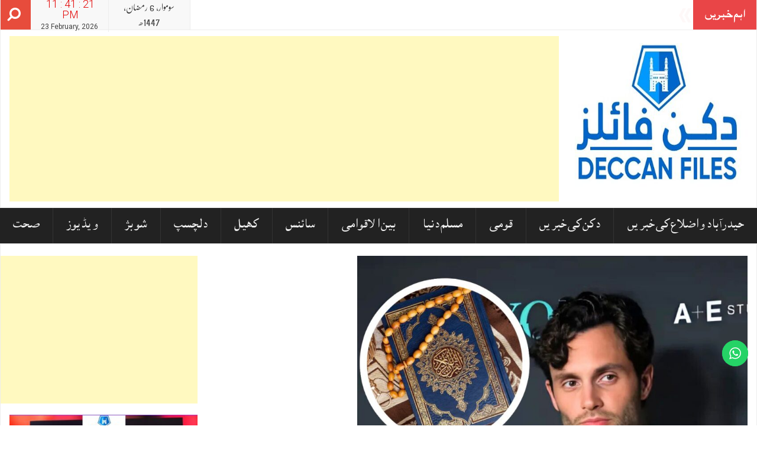

--- FILE ---
content_type: text/html; charset=UTF-8
request_url: https://deccanfiles.com/archives/25600
body_size: 26094
content:
<!DOCTYPE html>
<html lang="en-US" prefix="og: https://ogp.me/ns#">
<head>
	<script async src="https://pagead2.googlesyndication.com/pagead/js/adsbygoogle.js?client=ca-pub-1469965744439616"
     crossorigin="anonymous"></script>
		<script async custom-element="amp-auto-ads"
        src="https://cdn.ampproject.org/v0/amp-auto-ads-0.1.js">
</script>
		<script async src="https://pagead2.googlesyndication.com/pagead/js/adsbygoogle.js?client=ca-pub-1469965744439616"
     crossorigin="anonymous"></script>
<meta charset="UTF-8">
<meta name="viewport" content="width=device-width, initial-scale=1">
<meta property="og:title" content="قرآن کریم سے روحانی سکون حاصل کرنے والا معروف ہالی ووڈ اداکار ’پین بیجلی‘"/>
<meta property="og:url" content="https://deccanfiles.com/archives/25600"/>
<meta property="og:site_name" content="Deccan Files"/>
<meta property="og:image" content="https://deccanfiles.com/wp-content/uploads/2025/05/IMG-20250506-WA0020.jpg"/>
<link rel="profile" href="http://gmpg.org/xfn/11">
<link rel="pingback" href="https://deccanfiles.com/xmlrpc.php">

<link rel="manifest" href="https://deccanfiles.com/pwa-manifest.json">
<link rel="apple-touch-screenshots-precomposed" sizes="512x512" href="https://deccanfiles.com/wp-content/plugins/pwa-for-wp/images/logo-512x512.png">
<link rel="apple-touch-icon-precomposed" sizes="192x192" href="https://deccanfiles.com/wp-content/plugins/pwa-for-wp/images/logo.png">

<!-- Search Engine Optimization by Rank Math - https://rankmath.com/ -->
<title>قرآن کریم سے روحانی سکون حاصل کرنے والا معروف ہالی ووڈ اداکار ’پین بیجلی‘ - Deccan Files</title>
<meta name="description" content="حیدرآباد (دکن فائلز) نیٹ فلکس کی مشہور سیریز ’یو‘ میں جو گولڈبرگ کا کردار ادا کرنے والے امریکی اداکار پین بیجلی نے اپنے ایک تازہ انٹرویو میں انکشاف کیا کہ"/>
<meta name="robots" content="index, follow, max-snippet:-1, max-video-preview:-1, max-image-preview:large"/>
<link rel="canonical" href="https://deccanfiles.com/archives/25600" />
<meta property="og:locale" content="en_US" />
<meta property="og:type" content="article" />
<meta property="og:title" content="قرآن کریم سے روحانی سکون حاصل کرنے والا معروف ہالی ووڈ اداکار ’پین بیجلی‘ - Deccan Files" />
<meta property="og:description" content="حیدرآباد (دکن فائلز) نیٹ فلکس کی مشہور سیریز ’یو‘ میں جو گولڈبرگ کا کردار ادا کرنے والے امریکی اداکار پین بیجلی نے اپنے ایک تازہ انٹرویو میں انکشاف کیا کہ" />
<meta property="og:url" content="https://deccanfiles.com/archives/25600" />
<meta property="og:site_name" content="Deccan Files" />
<meta property="article:section" content="اہم" />
<meta property="og:image" content="https://deccanfiles.com/wp-content/uploads/2025/05/IMG-20250506-WA0020.jpg" />
<meta property="og:image:secure_url" content="https://deccanfiles.com/wp-content/uploads/2025/05/IMG-20250506-WA0020.jpg" />
<meta property="og:image:width" content="1080" />
<meta property="og:image:height" content="776" />
<meta property="og:image:alt" content="قرآن کریم سے روحانی سکون حاصل کرنے والا معروف ہالی ووڈ اداکار ’پین بیجلی‘" />
<meta property="og:image:type" content="image/jpeg" />
<meta property="article:published_time" content="2025-05-06T06:35:09+00:00" />
<meta name="twitter:card" content="summary_large_image" />
<meta name="twitter:title" content="قرآن کریم سے روحانی سکون حاصل کرنے والا معروف ہالی ووڈ اداکار ’پین بیجلی‘ - Deccan Files" />
<meta name="twitter:description" content="حیدرآباد (دکن فائلز) نیٹ فلکس کی مشہور سیریز ’یو‘ میں جو گولڈبرگ کا کردار ادا کرنے والے امریکی اداکار پین بیجلی نے اپنے ایک تازہ انٹرویو میں انکشاف کیا کہ" />
<meta name="twitter:image" content="https://deccanfiles.com/wp-content/uploads/2025/05/IMG-20250506-WA0020.jpg" />
<meta name="twitter:label1" content="Written by" />
<meta name="twitter:data1" content="News Editor" />
<meta name="twitter:label2" content="Time to read" />
<meta name="twitter:data2" content="Less than a minute" />
<script type="application/ld+json" class="rank-math-schema">{"@context":"https://schema.org","@graph":[{"@type":["NewsMediaOrganization","Organization"],"@id":"https://deccanfiles.com/#organization","name":"Deccan Files","url":"https://deccanfiles.com","logo":{"@type":"ImageObject","@id":"https://deccanfiles.com/#logo","url":"https://deccanfiles.com/wp-content/uploads/2022/11/a-1.jpg","contentUrl":"https://deccanfiles.com/wp-content/uploads/2022/11/a-1.jpg","caption":"Deccan Files","inLanguage":"en-US","width":"400","height":"350"}},{"@type":"WebSite","@id":"https://deccanfiles.com/#website","url":"https://deccanfiles.com","name":"Deccan Files","alternateName":"deccanfiles","publisher":{"@id":"https://deccanfiles.com/#organization"},"inLanguage":"en-US"},{"@type":"ImageObject","@id":"https://deccanfiles.com/wp-content/uploads/2025/05/IMG-20250506-WA0020.jpg","url":"https://deccanfiles.com/wp-content/uploads/2025/05/IMG-20250506-WA0020.jpg","width":"1080","height":"776","inLanguage":"en-US"},{"@type":"WebPage","@id":"https://deccanfiles.com/archives/25600#webpage","url":"https://deccanfiles.com/archives/25600","name":"\u0642\u0631\u0627\u0653\u0646 \u06a9\u0631\u06cc\u0645 \u0633\u06d2 \u0631\u0648\u062d\u0627\u0646\u06cc \u0633\u06a9\u0648\u0646 \u062d\u0627\u0635\u0644 \u06a9\u0631\u0646\u06d2 \u0648\u0627\u0644\u0627 \u0645\u0639\u0631\u0648\u0641 \u06c1\u0627\u0644\u06cc \u0648\u0648\u0688 \u0627\u062f\u0627\u06a9\u0627\u0631 \u2019\u067e\u06cc\u0646 \u0628\u06cc\u062c\u0644\u06cc\u2018 - Deccan Files","datePublished":"2025-05-06T06:35:09+00:00","dateModified":"2025-05-06T06:35:09+00:00","isPartOf":{"@id":"https://deccanfiles.com/#website"},"primaryImageOfPage":{"@id":"https://deccanfiles.com/wp-content/uploads/2025/05/IMG-20250506-WA0020.jpg"},"inLanguage":"en-US"},{"@type":"Person","@id":"https://deccanfiles.com/author/abdulraheemdeccan","name":"News Editor","url":"https://deccanfiles.com/author/abdulraheemdeccan","image":{"@type":"ImageObject","@id":"https://secure.gravatar.com/avatar/aebf7ab536f6b74cdd86bc76807e9f4d?s=96&amp;d=mm&amp;r=g","url":"https://secure.gravatar.com/avatar/aebf7ab536f6b74cdd86bc76807e9f4d?s=96&amp;d=mm&amp;r=g","caption":"News Editor","inLanguage":"en-US"},"sameAs":["https://deccanfiles.com"],"worksFor":{"@id":"https://deccanfiles.com/#organization"}},{"@type":"NewsArticle","headline":"\u0642\u0631\u0627\u0653\u0646 \u06a9\u0631\u06cc\u0645 \u0633\u06d2 \u0631\u0648\u062d\u0627\u0646\u06cc \u0633\u06a9\u0648\u0646 \u062d\u0627\u0635\u0644 \u06a9\u0631\u0646\u06d2 \u0648\u0627\u0644\u0627 \u0645\u0639\u0631\u0648\u0641 \u06c1\u0627\u0644\u06cc \u0648\u0648\u0688 \u0627\u062f\u0627\u06a9\u0627\u0631 \u2019\u067e\u06cc\u0646 \u0628\u06cc\u062c\u0644\u06cc\u2018 - Deccan Files","datePublished":"2025-05-06T06:35:09+00:00","dateModified":"2025-05-06T06:35:09+00:00","articleSection":"\u0627\u06c1\u0645, \u0627\u06c1\u0645 \u062e\u0628\u0631\u06cc\u06ba, \u0634\u0648\u0628\u0632","author":{"@id":"https://deccanfiles.com/author/abdulraheemdeccan","name":"News Editor"},"publisher":{"@id":"https://deccanfiles.com/#organization"},"description":"\u062d\u06cc\u062f\u0631\u0627\u0653\u0628\u0627\u062f (\u062f\u06a9\u0646 \u0641\u0627\u0626\u0644\u0632) \u0646\u06cc\u0679 \u0641\u0644\u06a9\u0633 \u06a9\u06cc \u0645\u0634\u06c1\u0648\u0631 \u0633\u06cc\u0631\u06cc\u0632 \u2019\u06cc\u0648\u2018 \u0645\u06cc\u06ba \u062c\u0648 \u06af\u0648\u0644\u0688\u0628\u0631\u06af \u06a9\u0627 \u06a9\u0631\u062f\u0627\u0631 \u0627\u062f\u0627 \u06a9\u0631\u0646\u06d2 \u0648\u0627\u0644\u06d2 \u0627\u0645\u0631\u06cc\u06a9\u06cc \u0627\u062f\u0627\u06a9\u0627\u0631 \u067e\u06cc\u0646 \u0628\u06cc\u062c\u0644\u06cc \u0646\u06d2 \u0627\u067e\u0646\u06d2 \u0627\u06cc\u06a9 \u062a\u0627\u0632\u06c1 \u0627\u0646\u0679\u0631\u0648\u06cc\u0648 \u0645\u06cc\u06ba \u0627\u0646\u06a9\u0634\u0627\u0641 \u06a9\u06cc\u0627 \u06a9\u06c1","name":"\u0642\u0631\u0627\u0653\u0646 \u06a9\u0631\u06cc\u0645 \u0633\u06d2 \u0631\u0648\u062d\u0627\u0646\u06cc \u0633\u06a9\u0648\u0646 \u062d\u0627\u0635\u0644 \u06a9\u0631\u0646\u06d2 \u0648\u0627\u0644\u0627 \u0645\u0639\u0631\u0648\u0641 \u06c1\u0627\u0644\u06cc \u0648\u0648\u0688 \u0627\u062f\u0627\u06a9\u0627\u0631 \u2019\u067e\u06cc\u0646 \u0628\u06cc\u062c\u0644\u06cc\u2018 - Deccan Files","@id":"https://deccanfiles.com/archives/25600#richSnippet","isPartOf":{"@id":"https://deccanfiles.com/archives/25600#webpage"},"image":{"@id":"https://deccanfiles.com/wp-content/uploads/2025/05/IMG-20250506-WA0020.jpg"},"inLanguage":"en-US","mainEntityOfPage":{"@id":"https://deccanfiles.com/archives/25600#webpage"}}]}</script>
<!-- /Rank Math WordPress SEO plugin -->

<link rel='dns-prefetch' href='//www.googletagmanager.com' />
<link rel='dns-prefetch' href='//pagead2.googlesyndication.com' />
<link rel="alternate" type="application/rss+xml" title="Deccan Files &raquo; Feed" href="https://deccanfiles.com/feed" />
<link rel="alternate" type="application/rss+xml" title="Deccan Files &raquo; Comments Feed" href="https://deccanfiles.com/comments/feed" />
<link rel="alternate" type="application/rss+xml" title="Deccan Files &raquo; قرآن کریم سے روحانی سکون حاصل کرنے والا معروف ہالی ووڈ اداکار ’پین بیجلی‘ Comments Feed" href="https://deccanfiles.com/archives/25600/feed" />
		<!-- This site uses the Google Analytics by MonsterInsights plugin v8.10.1 - Using Analytics tracking - https://www.monsterinsights.com/ -->
		<!-- Note: MonsterInsights is not currently configured on this site. The site owner needs to authenticate with Google Analytics in the MonsterInsights settings panel. -->
					<!-- No UA code set -->
				<!-- / Google Analytics by MonsterInsights -->
		<script type="text/javascript">
/* <![CDATA[ */
window._wpemojiSettings = {"baseUrl":"https:\/\/s.w.org\/images\/core\/emoji\/15.0.3\/72x72\/","ext":".png","svgUrl":"https:\/\/s.w.org\/images\/core\/emoji\/15.0.3\/svg\/","svgExt":".svg","source":{"concatemoji":"https:\/\/deccanfiles.com\/wp-includes\/js\/wp-emoji-release.min.js?ver=6.5.7"}};
/*! This file is auto-generated */
!function(i,n){var o,s,e;function c(e){try{var t={supportTests:e,timestamp:(new Date).valueOf()};sessionStorage.setItem(o,JSON.stringify(t))}catch(e){}}function p(e,t,n){e.clearRect(0,0,e.canvas.width,e.canvas.height),e.fillText(t,0,0);var t=new Uint32Array(e.getImageData(0,0,e.canvas.width,e.canvas.height).data),r=(e.clearRect(0,0,e.canvas.width,e.canvas.height),e.fillText(n,0,0),new Uint32Array(e.getImageData(0,0,e.canvas.width,e.canvas.height).data));return t.every(function(e,t){return e===r[t]})}function u(e,t,n){switch(t){case"flag":return n(e,"\ud83c\udff3\ufe0f\u200d\u26a7\ufe0f","\ud83c\udff3\ufe0f\u200b\u26a7\ufe0f")?!1:!n(e,"\ud83c\uddfa\ud83c\uddf3","\ud83c\uddfa\u200b\ud83c\uddf3")&&!n(e,"\ud83c\udff4\udb40\udc67\udb40\udc62\udb40\udc65\udb40\udc6e\udb40\udc67\udb40\udc7f","\ud83c\udff4\u200b\udb40\udc67\u200b\udb40\udc62\u200b\udb40\udc65\u200b\udb40\udc6e\u200b\udb40\udc67\u200b\udb40\udc7f");case"emoji":return!n(e,"\ud83d\udc26\u200d\u2b1b","\ud83d\udc26\u200b\u2b1b")}return!1}function f(e,t,n){var r="undefined"!=typeof WorkerGlobalScope&&self instanceof WorkerGlobalScope?new OffscreenCanvas(300,150):i.createElement("canvas"),a=r.getContext("2d",{willReadFrequently:!0}),o=(a.textBaseline="top",a.font="600 32px Arial",{});return e.forEach(function(e){o[e]=t(a,e,n)}),o}function t(e){var t=i.createElement("script");t.src=e,t.defer=!0,i.head.appendChild(t)}"undefined"!=typeof Promise&&(o="wpEmojiSettingsSupports",s=["flag","emoji"],n.supports={everything:!0,everythingExceptFlag:!0},e=new Promise(function(e){i.addEventListener("DOMContentLoaded",e,{once:!0})}),new Promise(function(t){var n=function(){try{var e=JSON.parse(sessionStorage.getItem(o));if("object"==typeof e&&"number"==typeof e.timestamp&&(new Date).valueOf()<e.timestamp+604800&&"object"==typeof e.supportTests)return e.supportTests}catch(e){}return null}();if(!n){if("undefined"!=typeof Worker&&"undefined"!=typeof OffscreenCanvas&&"undefined"!=typeof URL&&URL.createObjectURL&&"undefined"!=typeof Blob)try{var e="postMessage("+f.toString()+"("+[JSON.stringify(s),u.toString(),p.toString()].join(",")+"));",r=new Blob([e],{type:"text/javascript"}),a=new Worker(URL.createObjectURL(r),{name:"wpTestEmojiSupports"});return void(a.onmessage=function(e){c(n=e.data),a.terminate(),t(n)})}catch(e){}c(n=f(s,u,p))}t(n)}).then(function(e){for(var t in e)n.supports[t]=e[t],n.supports.everything=n.supports.everything&&n.supports[t],"flag"!==t&&(n.supports.everythingExceptFlag=n.supports.everythingExceptFlag&&n.supports[t]);n.supports.everythingExceptFlag=n.supports.everythingExceptFlag&&!n.supports.flag,n.DOMReady=!1,n.readyCallback=function(){n.DOMReady=!0}}).then(function(){return e}).then(function(){var e;n.supports.everything||(n.readyCallback(),(e=n.source||{}).concatemoji?t(e.concatemoji):e.wpemoji&&e.twemoji&&(t(e.twemoji),t(e.wpemoji)))}))}((window,document),window._wpemojiSettings);
/* ]]> */
</script>

<link rel='stylesheet' id='dashicons-css' href='https://deccanfiles.com/wp-includes/css/dashicons.min.css?ver=6.5.7' type='text/css' media='all' />
<link rel='stylesheet' id='menu-icons-extra-css' href='https://deccanfiles.com/wp-content/plugins/menu-icons/css/extra.min.css?ver=0.13.2' type='text/css' media='all' />
<style id='wp-emoji-styles-inline-css' type='text/css'>

	img.wp-smiley, img.emoji {
		display: inline !important;
		border: none !important;
		box-shadow: none !important;
		height: 1em !important;
		width: 1em !important;
		margin: 0 0.07em !important;
		vertical-align: -0.1em !important;
		background: none !important;
		padding: 0 !important;
	}
</style>
<link rel='stylesheet' id='wp-block-library-css' href='https://deccanfiles.com/wp-includes/css/dist/block-library/style.min.css?ver=6.5.7' type='text/css' media='all' />
<style id='classic-theme-styles-inline-css' type='text/css'>
/*! This file is auto-generated */
.wp-block-button__link{color:#fff;background-color:#32373c;border-radius:9999px;box-shadow:none;text-decoration:none;padding:calc(.667em + 2px) calc(1.333em + 2px);font-size:1.125em}.wp-block-file__button{background:#32373c;color:#fff;text-decoration:none}
</style>
<style id='global-styles-inline-css' type='text/css'>
body{--wp--preset--color--black: #000000;--wp--preset--color--cyan-bluish-gray: #abb8c3;--wp--preset--color--white: #ffffff;--wp--preset--color--pale-pink: #f78da7;--wp--preset--color--vivid-red: #cf2e2e;--wp--preset--color--luminous-vivid-orange: #ff6900;--wp--preset--color--luminous-vivid-amber: #fcb900;--wp--preset--color--light-green-cyan: #7bdcb5;--wp--preset--color--vivid-green-cyan: #00d084;--wp--preset--color--pale-cyan-blue: #8ed1fc;--wp--preset--color--vivid-cyan-blue: #0693e3;--wp--preset--color--vivid-purple: #9b51e0;--wp--preset--gradient--vivid-cyan-blue-to-vivid-purple: linear-gradient(135deg,rgba(6,147,227,1) 0%,rgb(155,81,224) 100%);--wp--preset--gradient--light-green-cyan-to-vivid-green-cyan: linear-gradient(135deg,rgb(122,220,180) 0%,rgb(0,208,130) 100%);--wp--preset--gradient--luminous-vivid-amber-to-luminous-vivid-orange: linear-gradient(135deg,rgba(252,185,0,1) 0%,rgba(255,105,0,1) 100%);--wp--preset--gradient--luminous-vivid-orange-to-vivid-red: linear-gradient(135deg,rgba(255,105,0,1) 0%,rgb(207,46,46) 100%);--wp--preset--gradient--very-light-gray-to-cyan-bluish-gray: linear-gradient(135deg,rgb(238,238,238) 0%,rgb(169,184,195) 100%);--wp--preset--gradient--cool-to-warm-spectrum: linear-gradient(135deg,rgb(74,234,220) 0%,rgb(151,120,209) 20%,rgb(207,42,186) 40%,rgb(238,44,130) 60%,rgb(251,105,98) 80%,rgb(254,248,76) 100%);--wp--preset--gradient--blush-light-purple: linear-gradient(135deg,rgb(255,206,236) 0%,rgb(152,150,240) 100%);--wp--preset--gradient--blush-bordeaux: linear-gradient(135deg,rgb(254,205,165) 0%,rgb(254,45,45) 50%,rgb(107,0,62) 100%);--wp--preset--gradient--luminous-dusk: linear-gradient(135deg,rgb(255,203,112) 0%,rgb(199,81,192) 50%,rgb(65,88,208) 100%);--wp--preset--gradient--pale-ocean: linear-gradient(135deg,rgb(255,245,203) 0%,rgb(182,227,212) 50%,rgb(51,167,181) 100%);--wp--preset--gradient--electric-grass: linear-gradient(135deg,rgb(202,248,128) 0%,rgb(113,206,126) 100%);--wp--preset--gradient--midnight: linear-gradient(135deg,rgb(2,3,129) 0%,rgb(40,116,252) 100%);--wp--preset--font-size--small: 13px;--wp--preset--font-size--medium: 20px;--wp--preset--font-size--large: 36px;--wp--preset--font-size--x-large: 42px;--wp--preset--spacing--20: 0.44rem;--wp--preset--spacing--30: 0.67rem;--wp--preset--spacing--40: 1rem;--wp--preset--spacing--50: 1.5rem;--wp--preset--spacing--60: 2.25rem;--wp--preset--spacing--70: 3.38rem;--wp--preset--spacing--80: 5.06rem;--wp--preset--shadow--natural: 6px 6px 9px rgba(0, 0, 0, 0.2);--wp--preset--shadow--deep: 12px 12px 50px rgba(0, 0, 0, 0.4);--wp--preset--shadow--sharp: 6px 6px 0px rgba(0, 0, 0, 0.2);--wp--preset--shadow--outlined: 6px 6px 0px -3px rgba(255, 255, 255, 1), 6px 6px rgba(0, 0, 0, 1);--wp--preset--shadow--crisp: 6px 6px 0px rgba(0, 0, 0, 1);}:where(.is-layout-flex){gap: 0.5em;}:where(.is-layout-grid){gap: 0.5em;}body .is-layout-flex{display: flex;}body .is-layout-flex{flex-wrap: wrap;align-items: center;}body .is-layout-flex > *{margin: 0;}body .is-layout-grid{display: grid;}body .is-layout-grid > *{margin: 0;}:where(.wp-block-columns.is-layout-flex){gap: 2em;}:where(.wp-block-columns.is-layout-grid){gap: 2em;}:where(.wp-block-post-template.is-layout-flex){gap: 1.25em;}:where(.wp-block-post-template.is-layout-grid){gap: 1.25em;}.has-black-color{color: var(--wp--preset--color--black) !important;}.has-cyan-bluish-gray-color{color: var(--wp--preset--color--cyan-bluish-gray) !important;}.has-white-color{color: var(--wp--preset--color--white) !important;}.has-pale-pink-color{color: var(--wp--preset--color--pale-pink) !important;}.has-vivid-red-color{color: var(--wp--preset--color--vivid-red) !important;}.has-luminous-vivid-orange-color{color: var(--wp--preset--color--luminous-vivid-orange) !important;}.has-luminous-vivid-amber-color{color: var(--wp--preset--color--luminous-vivid-amber) !important;}.has-light-green-cyan-color{color: var(--wp--preset--color--light-green-cyan) !important;}.has-vivid-green-cyan-color{color: var(--wp--preset--color--vivid-green-cyan) !important;}.has-pale-cyan-blue-color{color: var(--wp--preset--color--pale-cyan-blue) !important;}.has-vivid-cyan-blue-color{color: var(--wp--preset--color--vivid-cyan-blue) !important;}.has-vivid-purple-color{color: var(--wp--preset--color--vivid-purple) !important;}.has-black-background-color{background-color: var(--wp--preset--color--black) !important;}.has-cyan-bluish-gray-background-color{background-color: var(--wp--preset--color--cyan-bluish-gray) !important;}.has-white-background-color{background-color: var(--wp--preset--color--white) !important;}.has-pale-pink-background-color{background-color: var(--wp--preset--color--pale-pink) !important;}.has-vivid-red-background-color{background-color: var(--wp--preset--color--vivid-red) !important;}.has-luminous-vivid-orange-background-color{background-color: var(--wp--preset--color--luminous-vivid-orange) !important;}.has-luminous-vivid-amber-background-color{background-color: var(--wp--preset--color--luminous-vivid-amber) !important;}.has-light-green-cyan-background-color{background-color: var(--wp--preset--color--light-green-cyan) !important;}.has-vivid-green-cyan-background-color{background-color: var(--wp--preset--color--vivid-green-cyan) !important;}.has-pale-cyan-blue-background-color{background-color: var(--wp--preset--color--pale-cyan-blue) !important;}.has-vivid-cyan-blue-background-color{background-color: var(--wp--preset--color--vivid-cyan-blue) !important;}.has-vivid-purple-background-color{background-color: var(--wp--preset--color--vivid-purple) !important;}.has-black-border-color{border-color: var(--wp--preset--color--black) !important;}.has-cyan-bluish-gray-border-color{border-color: var(--wp--preset--color--cyan-bluish-gray) !important;}.has-white-border-color{border-color: var(--wp--preset--color--white) !important;}.has-pale-pink-border-color{border-color: var(--wp--preset--color--pale-pink) !important;}.has-vivid-red-border-color{border-color: var(--wp--preset--color--vivid-red) !important;}.has-luminous-vivid-orange-border-color{border-color: var(--wp--preset--color--luminous-vivid-orange) !important;}.has-luminous-vivid-amber-border-color{border-color: var(--wp--preset--color--luminous-vivid-amber) !important;}.has-light-green-cyan-border-color{border-color: var(--wp--preset--color--light-green-cyan) !important;}.has-vivid-green-cyan-border-color{border-color: var(--wp--preset--color--vivid-green-cyan) !important;}.has-pale-cyan-blue-border-color{border-color: var(--wp--preset--color--pale-cyan-blue) !important;}.has-vivid-cyan-blue-border-color{border-color: var(--wp--preset--color--vivid-cyan-blue) !important;}.has-vivid-purple-border-color{border-color: var(--wp--preset--color--vivid-purple) !important;}.has-vivid-cyan-blue-to-vivid-purple-gradient-background{background: var(--wp--preset--gradient--vivid-cyan-blue-to-vivid-purple) !important;}.has-light-green-cyan-to-vivid-green-cyan-gradient-background{background: var(--wp--preset--gradient--light-green-cyan-to-vivid-green-cyan) !important;}.has-luminous-vivid-amber-to-luminous-vivid-orange-gradient-background{background: var(--wp--preset--gradient--luminous-vivid-amber-to-luminous-vivid-orange) !important;}.has-luminous-vivid-orange-to-vivid-red-gradient-background{background: var(--wp--preset--gradient--luminous-vivid-orange-to-vivid-red) !important;}.has-very-light-gray-to-cyan-bluish-gray-gradient-background{background: var(--wp--preset--gradient--very-light-gray-to-cyan-bluish-gray) !important;}.has-cool-to-warm-spectrum-gradient-background{background: var(--wp--preset--gradient--cool-to-warm-spectrum) !important;}.has-blush-light-purple-gradient-background{background: var(--wp--preset--gradient--blush-light-purple) !important;}.has-blush-bordeaux-gradient-background{background: var(--wp--preset--gradient--blush-bordeaux) !important;}.has-luminous-dusk-gradient-background{background: var(--wp--preset--gradient--luminous-dusk) !important;}.has-pale-ocean-gradient-background{background: var(--wp--preset--gradient--pale-ocean) !important;}.has-electric-grass-gradient-background{background: var(--wp--preset--gradient--electric-grass) !important;}.has-midnight-gradient-background{background: var(--wp--preset--gradient--midnight) !important;}.has-small-font-size{font-size: var(--wp--preset--font-size--small) !important;}.has-medium-font-size{font-size: var(--wp--preset--font-size--medium) !important;}.has-large-font-size{font-size: var(--wp--preset--font-size--large) !important;}.has-x-large-font-size{font-size: var(--wp--preset--font-size--x-large) !important;}
.wp-block-navigation a:where(:not(.wp-element-button)){color: inherit;}
:where(.wp-block-post-template.is-layout-flex){gap: 1.25em;}:where(.wp-block-post-template.is-layout-grid){gap: 1.25em;}
:where(.wp-block-columns.is-layout-flex){gap: 2em;}:where(.wp-block-columns.is-layout-grid){gap: 2em;}
.wp-block-pullquote{font-size: 1.5em;line-height: 1.6;}
</style>
<link rel='stylesheet' id='stylo-css-css' href='https://deccanfiles.com/wp-content/plugins/stylo-core/assets/css/front-end.css?ver=6.5.7' type='text/css' media='all' />
<link rel='stylesheet' id='upress-bootstrap-css' href='https://deccanfiles.com/wp-content/themes/upress/bootstrap/css/bootstrap.css?ver=6.5.7' type='text/css' media='all' />
<link rel='stylesheet' id='upress-style-css' href='https://deccanfiles.com/wp-content/themes/upress/style.css?ver=6.5.7' type='text/css' media='all' />
<link rel='stylesheet' id='upress-font-awesome-css' href='https://deccanfiles.com/wp-content/themes/upress/css/font-awesome/css/font-awesome.min.css?ver=6.5.7' type='text/css' media='all' />
<link rel='stylesheet' id='upress-urdu-fonts-css' href='https://deccanfiles.com/wp-content/themes/upress/css/fonts.css?ver=6.5.7' type='text/css' media='all' />
<link rel='stylesheet' id='upress-animate-css-css' href='https://deccanfiles.com/wp-content/themes/upress/css/animate.css?ver=6.5.7' type='text/css' media='all' />
<link rel='stylesheet' id='pwaforwp-style-css' href='https://deccanfiles.com/wp-content/plugins/pwa-for-wp/assets/css/pwaforwp-main.min.css?ver=1.7.52.1' type='text/css' media='all' />
<link rel='stylesheet' id='disabled-source-and-content-protection-css-css' href='https://deccanfiles.com/wp-content/plugins/disabled-source-disabled-right-click-and-content-protection/includes/assets/css/style.css?ver=1.0.0' type='text/css' media='all' />
<script type="text/javascript" src="https://deccanfiles.com/wp-content/themes/upress/js/jquery.js?ver=6.5.7" id="jquery-js"></script>
<script type="text/javascript" src="https://deccanfiles.com/wp-content/themes/upress/bootstrap/js/bootstrap.min.js?ver=6.5.7" id="upress-bootstrap-j-js"></script>
<script type="text/javascript" src="https://deccanfiles.com/wp-content/themes/upress/js/clock.js?ver=6.5.7" id="upress-clock-js"></script>
<script type="text/javascript" src="https://deccanfiles.com/wp-content/themes/upress/js/jquery.browser.js?ver=6.5.7" id="upress-js-browser-js"></script>
<script type="text/javascript" src="https://deccanfiles.com/wp-content/themes/upress/js/urdueditor/jquery.UrduEditor.js?ver=6.5.7" id="upress-urdueditor-js"></script>
<script type="text/javascript" src="https://deccanfiles.com/wp-content/themes/upress/js/hijricalendar.js?ver=6.5.7" id="upress-hijri-date-js"></script>
<script type="text/javascript" src="https://deccanfiles.com/wp-content/themes/upress/js/jquery.ticker.js?ver=6.5.7" id="upress-news-ticker-js"></script>
<script type="text/javascript" src="https://deccanfiles.com/wp-content/themes/upress/js/smooth-scroll.js?ver=6.5.7" id="upress-smooth-scroll-js"></script>

<!-- Google Analytics snippet added by Site Kit -->
<script type="text/javascript" src="https://www.googletagmanager.com/gtag/js?id=UA-51535560-1" id="google_gtagjs-js" async></script>
<script type="text/javascript" id="google_gtagjs-js-after">
/* <![CDATA[ */
window.dataLayer = window.dataLayer || [];function gtag(){dataLayer.push(arguments);}
gtag('set', 'linker', {"domains":["deccanfiles.com"]} );
gtag("js", new Date());
gtag("set", "developer_id.dZTNiMT", true);
gtag("config", "UA-51535560-1", {"anonymize_ip":true});
gtag("config", "G-1W4NXXZKYT");
/* ]]> */
</script>

<!-- End Google Analytics snippet added by Site Kit -->
<link rel="https://api.w.org/" href="https://deccanfiles.com/wp-json/" /><link rel="alternate" type="application/json" href="https://deccanfiles.com/wp-json/wp/v2/posts/25600" /><link rel="EditURI" type="application/rsd+xml" title="RSD" href="https://deccanfiles.com/xmlrpc.php?rsd" />
<meta name="generator" content="WordPress 6.5.7" />
<link rel='shortlink' href='https://deccanfiles.com/?p=25600' />
<link rel="alternate" type="application/json+oembed" href="https://deccanfiles.com/wp-json/oembed/1.0/embed?url=https%3A%2F%2Fdeccanfiles.com%2Farchives%2F25600" />
<link rel="alternate" type="text/xml+oembed" href="https://deccanfiles.com/wp-json/oembed/1.0/embed?url=https%3A%2F%2Fdeccanfiles.com%2Farchives%2F25600&#038;format=xml" />
<style>
		.notifyjs-bootstrap-base {
			background-color: #F2DEDE !important;
			border-color: #F2DEDE!important;
			color: #B94A48!important;
		}
		</style><meta name="generator" content="Site Kit by Google 1.74.0" /><meta name="framework" content="Redux 4.0.1.8" /><script async src="https://pagead2.googlesyndication.com/pagead/js/adsbygoogle.js?client=ca-pub-1469965744439616"
     crossorigin="anonymous"></script>

<!-- Google AdSense snippet added by Site Kit -->
<meta name="google-adsense-platform-account" content="ca-host-pub-2644536267352236">
<meta name="google-adsense-platform-domain" content="sitekit.withgoogle.com">
<!-- End Google AdSense snippet added by Site Kit -->
	<style type="text/css">
			.site-title a,
		.site-description {
			color: #81d742;
		}
		</style>
	
<!-- Google AdSense snippet added by Site Kit -->
<script type="text/javascript" async="async" src="https://pagead2.googlesyndication.com/pagead/js/adsbygoogle.js?client=ca-pub-1469965744439616" crossorigin="anonymous"></script>

<!-- End Google AdSense snippet added by Site Kit -->
<link rel="icon" href="https://deccanfiles.com/wp-content/uploads/2023/06/cropped-1234-32x32.jpg" sizes="32x32" />
<link rel="icon" href="https://deccanfiles.com/wp-content/uploads/2023/06/cropped-1234-192x192.jpg" sizes="192x192" />
<meta name="msapplication-TileImage" content="https://deccanfiles.com/wp-content/uploads/2023/06/cropped-1234-270x270.jpg" />
<meta name="pwaforwp" content="wordpress-plugin"/>
        <meta name="theme-color" content="#D5E0EB">
        <meta name="apple-mobile-web-app-title" content="Deccan Files">
        <meta name="application-name" content="Deccan Files">
        <meta name="apple-mobile-web-app-capable" content="yes">
        <meta name="apple-mobile-web-app-status-bar-style" content="default">
        <meta name="mobile-web-app-capable" content="yes">
        <meta name="apple-touch-fullscreen" content="YES">
<link rel="apple-touch-startup-image" href="https://deccanfiles.com/wp-content/plugins/pwa-for-wp/images/logo.png">
<link rel="apple-touch-icon" sizes="192x192" href="https://deccanfiles.com/wp-content/plugins/pwa-for-wp/images/logo.png">
<link rel="apple-touch-icon" sizes="512x512" href="https://deccanfiles.com/wp-content/plugins/pwa-for-wp/images/logo-512x512.png">
<link rel="apple-touch-startup-image" href="https://deccanfiles.com/wp-content/plugins/pwa-for-wp/images/logo-512x512.png">
<link rel="apple-touch-icon" sizes="512x512" href="https://deccanfiles.com/wp-content/plugins/pwa-for-wp/images/logo-512x512.png">
<link rel="apple-touch-startup-image" href="https://deccanfiles.com/wp-content/plugins/pwa-for-wp/images/logo-512x512.png"/>
<style type="text/css" id="xpanel-dynamic-css" title="dynamic-css" class="redux-options-output">body{background-color:transparent;}h1{font-family:nafeesnastaleeq;line-height:70px;font-weight:400;font-style:normal;color:#222;font-size:38px;}h2{font-family:nafeesnastaleeq;line-height:68px;font-weight:400;font-style:normal;color:#222;font-size:34px;}h3{font-family:nafeesnastaleeq;line-height:60px;font-weight:400;font-style:normal;color:#222;font-size:30px;}h4{font-family:nafeesnastaleeq;line-height:48px;font-weight:400;font-style:normal;color:#222;font-size:26px;}h5{font-family:nafeesnastaleeq;line-height:36px;font-weight:400;font-style:normal;color:#222;font-size:18px;}h6{font-family:nafeesnastaleeq;line-height:36px;font-weight:400;font-style:normal;color:#222;font-size:18px;}.widget .widget-title{font-family:nafeesnastaleeq;line-height:50px;font-weight:400;font-style:normal;color:#333333;font-size:24px;}.widget-content{font-family:nafeesnastaleeq;line-height:32px;font-weight:400;font-style:normal;color:#333333;font-size:16px;}.footer-widget{font-family:nafeesnastaleeq;line-height:32px;font-weight:400;font-style:normal;color:#f0f0f0;font-size:16px;}.entry-content p, .block-post-row p, .archive .entry-content p{font-family:nafeesnastaleeq;line-height:44px;font-weight:400;font-style:normal;color:#555;font-size:22px;}.main-menu,.main-menu-v3 li a{font-family:"Alkatib Regular";line-height:30px;font-weight:400;font-style:normal;color:#f0f0f0;font-size:20px;}.breaking_head{font-family:"AlQalam Telenor";line-height:24px;font-weight:400;font-style:normal;color:#FFF;font-size:22px;}.breaking_body a{font-family:nafeesnastaleeq;line-height:36px;font-weight:400;font-style:normal;color:#FFF;font-size:18px;}</style>
<style type="text/css">
	.main-menu {
		background: #333333;
	}
	.main-menu li a{
		color: #FFFFFF;
	}
	.main-menu li a:hover{
		color: #FFFFFF;
	}
	.main-menu .sub-menu li a{
		color: #FFFFFF;
	}
@media screen and (min-width: 768px) {
	.main-menu li:nth-child(1) a {border-top: 5px solid #244F83; transition: all 0.5s; -webkit-transition: all 0.5s}
.main-menu li:nth-child(1) a:hover, .main-menu li:nth-child(1) .sub-menu, .main-menu li:nth-child(1).current-menu-item a {background: #3165a4;}
.main-menu li:nth-child(2) a {border-top: 5px solid #cc6500; transition: all 0.5s; -webkit-transition: all 0.5s}
.main-menu li:nth-child(2) a:hover, .main-menu li:nth-child(2) .sub-menu, .main-menu li:nth-child(2).current-menu-item a {background: #e37204;}
.main-menu li:nth-child(3) a {border-top: 5px solid #427a2e; transition: all 0.5s; -webkit-transition: all 0.5s}
.main-menu li:nth-child(3) a:hover, .main-menu li:nth-child(3) .sub-menu, .main-menu li:nth-child(3).current-menu-item a {background: #54993a;}
.main-menu li:nth-child(4) a {border-top: 5px solid #793a99; transition: all 0.5s; -webkit-transition: all 0.5s}
.main-menu li:nth-child(4) a:hover, .main-menu li:nth-child(4) .sub-menu, .main-menu li:nth-child(4).current-menu-item a {background: #9353b4;}
.main-menu li:nth-child(5) a {border-top: 5px solid #c01f1f; transition: all 0.5s; -webkit-transition: all 0.5s}
.main-menu li:nth-child(5) a:hover, .main-menu li:nth-child(5) .sub-menu, .main-menu li:nth-child(5).current-menu-item a {background: #d43131;}
.main-menu li:nth-child(6) a {border-top: 5px solid #2390b9; transition: all 0.5s; -webkit-transition: all 0.5s}
.main-menu li:nth-child(6) a:hover, .main-menu li:nth-child(6) .sub-menu, .main-menu li:nth-child(6).current-menu-item a {background: #3da9d1;}
.main-menu li:nth-child(7) a {border-top: 5px solid #dac303; transition: all 0.5s; -webkit-transition: all 0.5s}
.main-menu li:nth-child(7) a:hover, .main-menu li:nth-child(7) .sub-menu, .main-menu li:nth-child(7).current-menu-item a {background: #ead311;}
.main-menu li:nth-child(8) a {border-top: 5px solid #895f39; transition: all 0.5s; -webkit-transition: all 0.5s}
.main-menu li:nth-child(8) a:hover, .main-menu li:nth-child(8) .sub-menu, .main-menu li:nth-child(8).current-menu-item a {background: #a2764e;}
.main-menu li:nth-child(9) a {border-top: 5px solid #063F4F; transition: all 0.5s; -webkit-transition: all 0.5s}
.main-menu li:nth-child(9) a:hover, .main-menu li:nth-child(9) .sub-menu, .main-menu li:nth-child(9).current-menu-item a {background: #105669;}
.main-menu li:nth-child(10) a {border-top: 5px solid #57524E; transition: all 0.5s; -webkit-transition: all 0.5s}
.main-menu li:nth-child(10) a:hover, .main-menu li:nth-child(10) .sub-menu, .main-menu li:nth-child(10).current-menu-item a {background: #6d6864;}
.main-menu li:nth-child(11) a {border-top: 5px solid #6d6629; transition: all 0.5s; -webkit-transition: all 0.5s}
.main-menu li:nth-child(11) a:hover, .main-menu li:nth-child(11) .sub-menu, .main-menu li:nth-child(11).current-menu-item a {background: #7d7536;}
.main-menu li:nth-child(12) a {border-top: 5px solid #028e72; transition: all 0.5s; -webkit-transition: all 0.5s}
.main-menu li:nth-child(12) a:hover, .main-menu li:nth-child(12) .sub-menu, .main-menu li:nth-child(12).current-menu-item a {background: #06a081;}
.main-menu li:nth-child(13) a {border-top: 5px solid #a3669b; transition: all 0.5s; -webkit-transition: all 0.5s}
.main-menu li:nth-child(13) a:hover, .main-menu li:nth-child(13) .sub-menu, .main-menu li:nth-child(13).current-menu-item a {background: #b67daf;}
.main-menu li:nth-child(14) a {border-top: 5px solid #636363; transition: all 0.5s; -webkit-transition: all 0.5s}
.main-menu li:nth-child(14) a:hover, .main-menu li:nth-child(14) .sub-menu, .main-menu li:nth-child(14).current-menu-item a {background: #7f7f7f;}
}
.main-menu-v3 li a {
	transition: all 0.5s; -webkit-transition: all 0.5s;
}
.main-menu-v3 li a:hover, .main-menu-v3 li.current-menu-item a, .main-menu-v3 ul .sub-menu li a:hover{
	background: #E94547 !important;
	color: #FFFFFF;
}
	.news-ticker {
		background: #ffffff;
	}
	.news-ticker .searchBtn {
		background: #e94547;
	}
	.breaking_body a {
		color: #e94547;
	}
#footer {
	background: #333333;
}
.footer-row {
	background: #222222;
}
.footer-widget p, .footer-widget, #footer, .footer-copyrights  p  {
	color: #DDDDDD !important;
}
.footer-widget p a, .footer-widget a, #footer a, .footer-copyrights p a  {
	color: #FFFFFF !important;
}
</style>
<script type="text/javascript">
$(document).ready(function(){
  $('#breakingNews').ticker();
});
</script>
<style type="text/css" media="screen">
body{
	overflow: visible;
}	
</style>
</head>

<body class="post-template-default single single-post postid-25600 single-format-standard supports-webp">
	<amp-auto-ads type="adsense"
        data-ad-client="ca-pub-1469965744439616">
</amp-auto-ads>
<div id="page" class="site full-width">
	<header id="masthead" class="header row ml-0 mr-0" role="banner">
		<div class="header-normal">
			<div class="search_form" id="headerSearchForm">
    <a href="javascript:" id="closeSearchBox"><i class="fa fa-times"></i></a>
    <div class="search-form-inner">
        <form role="search" method="get" class="search-form" action="https://deccanfiles.com/">
	<label>
		<span class="screen-reader-text">جو تلاش کرنا چاہ رہے ہیں یہاں لکھیں</span>
		<input type="search" id="searchInput" class="search-field" wrap="soft" onKeyPress="processKeypresses()" onClick="storeCaret(this)" onKeyUp="storeCaret(this)" onkeydown="processKeydown()" onFocus="setEditor(this)" placeholder="جو تلاش کرنا چاہ رہے ہیں یہاں لکھیں …" value="" name="s" title="جو تلاش کرنا چاہ رہے ہیں یہاں لکھیں" />
	</label>
	<input type="submit" class="search-submit" value="تلاش کریں" />
</form> 
    </div>
</div> <!--//Header Search Form -->
<div class="header-top row ml-0 mr-0">
    <div class="container-fluid">
        <div class="date-time-col col-sm-6 col-md-5 col-lg-4 pl-0 pr-0">
            <div class="row date-time-row ml-0 mr-0">
                <div class="searchBtn">
                    <a href="javascript:" id="searchF"><i class="fa fa-search fa-flip-horizontal"></i></a>
                </div>
                                <div class="date-time">
                    <div class="clock" id="clock"></div>
                    <div class="english-date">23 February, 2026</div>
                </div>
                                                <div class="hijri-date" style="font-size: 16px;">
                    <script type="text/javascript">
                        document.write(writeIslamicDate(-1));
                    </script>
                </div>
                            </div>
        </div>
        <div class="ticker-column col-sm-10 col-md-11 col-lg-12 pr-0 pl-0">
            <div class="news-ticker row ml-0 mr-0">
                <div class="breaking_head hidden-xs">
    <span id="newsArrows" class="arrows animated infinite flash"></span>  اہم خبریں</div>
<div class="breaking_body hidden-xs" id="breakingNews">
    <ul>
        <li><a href="https://deccanfiles.com/archives/29486">بانسواڑہ میں فرقہ وارانہ کشیدگی: مارٹ میں خاص مذہب کے گیت پر اعتراض کے بعد روزہ دار ڈاکٹر پر تشدد، شدت پسندوں کی جانب سے پتھراؤں اور ہنگامہ آرائی، مارٹ کے منیجر پر تعصب اور غنڈہ گردی کا الزام، پولیس نے شہریوں سے پرامن رہنے کی اپیل کی</a></li><li><a href="https://deccanfiles.com/archives/29482">مسلم شخص کی ایمانداری کے چرچے! حاجی اختر خان نے 10 تولے سونا اصل مالک کو لوٹا دیا</a></li><li><a href="https://deccanfiles.com/archives/29479">رمضان کے پہلے جمعہ پر مسجد اقصیٰ میں سخت پابندیوں کے سایہ میں ہزاروں فرزندانِ توحید نے ادا کی نماز جمعہ، حرمین شریفین اور مقدس مساجد میں روح پرور اجتماع</a></li><li><a href="https://deccanfiles.com/archives/29476">اہم خبر: ایس آئی آر کا تلنگانہ، مہاراشٹرا، کرناٹک اور آندھراپردیش سمیت 22 ریاستوں میں اپریل سے آغاز</a></li><li><a href="https://deccanfiles.com/archives/29472">عنبرپیٹ جامع مسجد کے قریب نماز تراویح کے دوران شدت پسندوں کا ہنگامہ! مقامی مسلمانوں کا صبر و تحمل قابل ستائش، اشرار کے خلاف پولیس کا نرم رویہ، سیاسی دباؤ میں کام کرنے کا الزام</a></li><li><a href="https://deccanfiles.com/archives/29468">امریکی ارب پتی جان پگانو اسلام کی دولت سے سرفراز، پہلا رمضان حرمین شریفین کی نورانی فضاؤں میں (ویڈیو دیکھیں)</a></li><li><a href="https://deccanfiles.com/archives/29464">حیدرآباد: امیرپیٹ کے کامپلکس میں بھیانک آگ، فائر بریگیڈ کی بروقت کارروائی سے متعدد طلبا محفوظ</a></li><li><a href="https://deccanfiles.com/archives/29461">ایمان افروز خبر: برازیلین فٹبالر کیتھلین سوزا نے اسلام قبول کر کے عمرہ کی سعادت حاصل کر لی</a></li><li><a href="https://deccanfiles.com/archives/29458">اہم خبر: گھر میں نماز ادا کرنے پر ایف آئی آر! الہ آباد ہائی کورٹ کی پولیس کو سخت سرزنش، کہا ’اپنے گھر میں عبادت کے لیے اجازت کیوں؟‘</a></li><li><a href="https://deccanfiles.com/archives/29455">سڈنی کی بڑی مسجد کو رمضان کے آغاز کے بعد تیسری دھمکی! مسلمانوں میں تشویش</a></li>    </ul>
</div>            </div><!--//Header News Ticker -->
        </div>
        
    </div>
</div>
<!-- Logo & Banner -->
<div class="header-content style-3">
    <div class="header-content-container container-fluid">
                <div class="logo pl-0 col-lg-4 col-md-3 col-sm-16 col-xs-16">
                <div class="row ml-0 mr-0">
                    <a href="https://deccanfiles.com/" rel="home">
                        <img src="https://deccanfiles.com/wp-content/uploads/2022/11/a-1.jpg">
                    </a>
                </div>
                
            </div><!-- // Logo -->
            <div class="header-banner col-lg-12 col-md-13 col-sm-16 col-xs-16 text-left">
                <div id="custom_html-6" class="widget_text advert-widget widget_custom_html"><div class="textwidget custom-html-widget"><script async src="https://pagead2.googlesyndication.com/pagead/js/adsbygoogle.js?client=ca-pub-1469965744439616"
     crossorigin="anonymous"></script>
<!-- Top -->
<ins class="adsbygoogle"
     style="display:block"
     data-ad-client="ca-pub-1469965744439616"
     data-ad-slot="8281526761"
     data-ad-format="auto"
     data-full-width-responsive="true"></ins>
<script>
     (adsbygoogle = window.adsbygoogle || []).push({});
</script></div></div>            </div><!--// Header Banner -->
            </div>
</div><!-- // Logo & Banner -->
<div class="nav-wrap container-fluid">
    <nav class="main-menu-v3" id="main-nav">
        <ul id="desktop-menu" class="menu"><li id="menu-item-2462" class="menu-item menu-item-type-taxonomy menu-item-object-category menu-item-2462"><a href="https://deccanfiles.com/deen">حیدرآباد و اضلاع کی خبریں</a></li>
<li id="menu-item-807" class="menu-item menu-item-type-taxonomy menu-item-object-category menu-item-807"><a href="https://deccanfiles.com/deccan">دکن کی خبریں</a></li>
<li id="menu-item-808" class="menu-item menu-item-type-taxonomy menu-item-object-category menu-item-808"><a href="https://deccanfiles.com/national">قومی</a></li>
<li id="menu-item-810" class="menu-item menu-item-type-taxonomy menu-item-object-category menu-item-810"><a href="https://deccanfiles.com/muslim-world">مسلم دنیا</a></li>
<li id="menu-item-809" class="menu-item menu-item-type-taxonomy menu-item-object-category menu-item-809"><a href="https://deccanfiles.com/international">بین الاقوامی</a></li>
<li id="menu-item-818" class="menu-item menu-item-type-taxonomy menu-item-object-category menu-item-818"><a href="https://deccanfiles.com/science">سائنس</a></li>
<li id="menu-item-812" class="menu-item menu-item-type-taxonomy menu-item-object-category menu-item-812"><a href="https://deccanfiles.com/sports">کھیل</a></li>
<li id="menu-item-814" class="menu-item menu-item-type-taxonomy menu-item-object-category menu-item-814"><a href="https://deccanfiles.com/intresting">دلچسپ</a></li>
<li id="menu-item-815" class="menu-item menu-item-type-taxonomy menu-item-object-category current-post-ancestor current-menu-parent current-post-parent menu-item-815"><a href="https://deccanfiles.com/film">شوبز</a></li>
<li id="menu-item-817" class="menu-item menu-item-type-taxonomy menu-item-object-category menu-item-817"><a href="https://deccanfiles.com/video">ویڈیوز</a></li>
<li id="menu-item-192" class="menu-item menu-item-type-taxonomy menu-item-object-category menu-item-192"><a href="https://deccanfiles.com/health">صحت</a></li>
</ul>    </nav>
</div><!--#Nav Wrap -->

		</div>
		<div class="header-mobile">
		    <!-- Header Small Bar -->
<div class="mobile-bar row ml-0 mr-0">
        <div class="nav-btn col-xs-3 pl-0">
            <a href="javascript:" id="navBtn"><i class="fa fa-bars"></i></a>
        </div><!-- // Menu Button -->
        
        <div class="mobile-logo col-xs-10 pl-0 pr-0">
            <a href="https://deccanfiles.com/" rel="home">
                <img src="https://deccanfiles.com/wp-content/uploads/2022/11/a-1.jpg">
            </a>
        </div><!-- // Logo -->
        
        <div class="mobile-search-button col-xs-3 pl-0 pr-0">
            <a href="javascript:" id="mobileSearchBtn"><i class="fa fa-search fa-flip-horizontal"></i></a>
        </div><!-- // Search Button -->
        
</div><!--//Header Small Bar -->

<div class="mobile-search-bar row ml-0 mr-0">
    <div class="search_form_mobile" id="searchForm"><form role="search" method="get" class="search-form" action="https://deccanfiles.com/">
	<label>
		<span class="screen-reader-text">جو تلاش کرنا چاہ رہے ہیں یہاں لکھیں</span>
		<input type="search" id="searchInput" class="search-field" wrap="soft" onKeyPress="processKeypresses()" onClick="storeCaret(this)" onKeyUp="storeCaret(this)" onkeydown="processKeydown()" onFocus="setEditor(this)" placeholder="جو تلاش کرنا چاہ رہے ہیں یہاں لکھیں …" value="" name="s" title="جو تلاش کرنا چاہ رہے ہیں یہاں لکھیں" />
	</label>
	<input type="submit" class="search-submit" value="تلاش کریں" />
</form></div>
</div><!--//Header Search Bar -->
    

<!-- Header Banner -->
<div class="row ml-0 mr-0">
    
    <div class="header-banner col-lg-12 col-md-13 col-sm-16 col-xs-16 text-left">
        <div id="custom_html-6" class="widget_text advert-widget widget_custom_html"><div class="textwidget custom-html-widget"><script async src="https://pagead2.googlesyndication.com/pagead/js/adsbygoogle.js?client=ca-pub-1469965744439616"
     crossorigin="anonymous"></script>
<!-- Top -->
<ins class="adsbygoogle"
     style="display:block"
     data-ad-client="ca-pub-1469965744439616"
     data-ad-slot="8281526761"
     data-ad-format="auto"
     data-full-width-responsive="true"></ins>
<script>
     (adsbygoogle = window.adsbygoogle || []).push({});
</script></div></div>    </div>
</div>

<div class="mobile-menu">
    <nav class="main-menu" id="main-nav">
            <ul id="primary-menu" class="menu"><li class="menu-item menu-item-type-taxonomy menu-item-object-category menu-item-2462"><a href="https://deccanfiles.com/deen">حیدرآباد و اضلاع کی خبریں</a></li>
<li class="menu-item menu-item-type-taxonomy menu-item-object-category menu-item-807"><a href="https://deccanfiles.com/deccan">دکن کی خبریں</a></li>
<li class="menu-item menu-item-type-taxonomy menu-item-object-category menu-item-808"><a href="https://deccanfiles.com/national">قومی</a></li>
<li class="menu-item menu-item-type-taxonomy menu-item-object-category menu-item-810"><a href="https://deccanfiles.com/muslim-world">مسلم دنیا</a></li>
<li class="menu-item menu-item-type-taxonomy menu-item-object-category menu-item-809"><a href="https://deccanfiles.com/international">بین الاقوامی</a></li>
<li class="menu-item menu-item-type-taxonomy menu-item-object-category menu-item-818"><a href="https://deccanfiles.com/science">سائنس</a></li>
<li class="menu-item menu-item-type-taxonomy menu-item-object-category menu-item-812"><a href="https://deccanfiles.com/sports">کھیل</a></li>
<li class="menu-item menu-item-type-taxonomy menu-item-object-category menu-item-814"><a href="https://deccanfiles.com/intresting">دلچسپ</a></li>
<li class="menu-item menu-item-type-taxonomy menu-item-object-category current-post-ancestor current-menu-parent current-post-parent menu-item-815"><a href="https://deccanfiles.com/film">شوبز</a></li>
<li class="menu-item menu-item-type-taxonomy menu-item-object-category menu-item-817"><a href="https://deccanfiles.com/video">ویڈیوز</a></li>
<li class="menu-item menu-item-type-taxonomy menu-item-object-category menu-item-192"><a href="https://deccanfiles.com/health">صحت</a></li>
</ul> 
    </nav><!--#Nav Wrap -->
</div>		</div>
		
	</header><!-- #masthead -->

	<div id="content" class="container-fluid">
<script>
$(document).ready(function(){
    $(this).scrollTop(0);
});
</script>
<div id="primary" class="content-area pt-10 mt-10">
	
	<div id="main" class="col-lg-11 col-md-10 col-sm-10 col-xs-16 pull-right post-view" role="main">
		<div class="container-fluid">
			
			<div class="mini-sidebar-single col-lg-4 hidden-md hidden-sm hidden-xs pl-0">
							</div>

			<div class="col-lg-12 col-md-16 col-sm-16 col-xs-16 post-view-content pr-0">
														
<article id="post-25600" class="post-25600 post type-post status-publish format-standard has-post-thumbnail hentry category-1 category-hot-news category-film">
		<header class="entry-header">
		<img width="877" height="630" src="https://deccanfiles.com/wp-content/uploads/2025/05/IMG-20250506-WA0020-877x630.jpg" class="attachment-post-head size-post-head wp-post-image" alt="" decoding="async" fetchpriority="high" srcset="https://deccanfiles.com/wp-content/uploads/2025/05/IMG-20250506-WA0020-877x630.jpg 877w, https://deccanfiles.com/wp-content/uploads/2025/05/IMG-20250506-WA0020-300x216.jpg 300w, https://deccanfiles.com/wp-content/uploads/2025/05/IMG-20250506-WA0020-1024x736.jpg 1024w, https://deccanfiles.com/wp-content/uploads/2025/05/IMG-20250506-WA0020-768x552.jpg 768w, https://deccanfiles.com/wp-content/uploads/2025/05/IMG-20250506-WA0020.jpg 1080w" sizes="(max-width: 877px) 100vw, 877px" />		<h1 class="entry-title">قرآن کریم سے روحانی سکون حاصل کرنے والا معروف ہالی ووڈ اداکار ’پین بیجلی‘</h1>	</header><!-- .entry-header -->
	<div class="entry-meta">
		<div class="post-info pt-5 pb-5">
									<small></small>
												<span class="posted-on"><a href="https://deccanfiles.com/archives/25600" rel="bookmark"><i class="fa fa-clock-o pl-5"></i><span class="mr-5"><time class="entry-date published" datetime="2025-05-06T06:35:09+00:00"> مئی  6, 2025</time><time class="updated" datetime="2025-05-06T06:35:09+00:00">May 6, 2025</time></span></a></span>									<span class="post-comments mr-10">
				<i class="fa fa-comment-o pl-5"></i> 0 تبصرے			</span>
								</div>
	</div><!-- .entry-meta -->

				<div class="row ml-0 mr-0 mt-10 mb-10 sharing-row">
				<div class="social-bar" id="social-bar">
	<ul>
		<li>
			<a href="http://www.facebook.com/sharer.php?u=https://deccanfiles.com/archives/25600" target="_blank" style="border-radius:10px; -moz-border-radius:10px; -webkit-border-radius:10px" id="fb">
				<i class="fa fa-facebook"></i> <span>فیس بک</span>
			</a>
		</li>
		<li>
			<a href="https://twitter.com/share?url=https://deccanfiles.com/archives/25600" target="_blank" style="border-radius:10px; -moz-border-radius:10px; -webkit-border-radius:10px" id="tw">
				<i class="fa fa-twitter"></i> <span>ٹویٹر</span>
			</a>
		</li>
		<li>
			<a href="https://wa.me/?text=https://deccanfiles.com/archives/25600" target="_blank" style="border-radius:10px; -moz-border-radius:10px; -webkit-border-radius:10px" id="wa">
				<i class="fa fa-whatsapp"></i> <span>واٹس ایپ</span>
			</a>
		</li>
	</ul>
	
</div>			</div>
		
	<div class="above-post-ad"><div id="custom_html-9" class="widget_text advert-widget widget_custom_html"><div class="textwidget custom-html-widget"><script async src="https://pagead2.googlesyndication.com/pagead/js/adsbygoogle.js?client=ca-pub-1469965744439616"
     crossorigin="anonymous"></script>
<!-- Top -->
<ins class="adsbygoogle"
     style="display:block"
     data-ad-client="ca-pub-1469965744439616"
     data-ad-slot="8281526761"
     data-ad-format="auto"
     data-full-width-responsive="true"></ins>
<script>
     (adsbygoogle = window.adsbygoogle || []).push({});
</script></div></div></div>

	<div class="entry-content" id="post-conten-single">
		<p>حیدرآباد (دکن فائلز) نیٹ فلکس کی مشہور سیریز ’یو‘ میں جو گولڈبرگ کا کردار ادا کرنے والے امریکی اداکار پین بیجلی نے اپنے ایک تازہ انٹرویو میں انکشاف کیا کہ ’وہ سوتے وقت قرآن سرہانے رکھتے ہیں، جو روحانی سکون کا ذریعہ ہے‘۔ ہالی ووڈ اداکار نے یہ بھی بتایا کہ ’روزانہ ایک مخصوص دعا پڑھنا ان کی روزمرہ ترجیحات میں شامل ہے‘۔ </p>
<p>پین بیجلی نے روحانی زندگی کے متعلق دلچسپ اور متاثر کن انکشافات کیے۔ معروف جریدے یو ایس اے ٹوڈے سے گفتگو کرتے ہوئے انہوں نے بتایا کہ وہ روزمرہ کی زندگی کے دباؤ سے نمٹنے کے لیے روحانیت کو اپنا سہارا بناتے ہیں۔ اداکار نے انکشاف کیا کہ ان کے بیڈ کے سرہانے پر قرآن پاک ہر وقت موجود ہوتا ہے اور وہ اکثر اس کی آیات کا مطالعہ کرتے ہیں اور ان پر غور و فکر کرتے ہیں۔</p>
<p>پین بیجلی کا کہنا تھا کہ وہ صرف قرآن ہی نہیں بلکہ مختلف مذاہب کی روحانی کتابیں بھی پڑھتے ہیں تاکہ اپنی روح اور دل کو سکون فراہم کر سکیں۔ ان کا ماننا ہے کہ یہ مطالعہ انہیں زندگی کی گہرائی، مقصد اور توازن کا احساس دلاتا ہے۔</p>
			</div><!-- .entry-content -->

	
	<div class="below-post-ad"><div id="custom_html-10" class="widget_text advert-widget widget_custom_html"><div class="textwidget custom-html-widget"><script async src="https://pagead2.googlesyndication.com/pagead/js/adsbygoogle.js?client=ca-pub-1469965744439616"
     crossorigin="anonymous"></script>
<!-- Top -->
<ins class="adsbygoogle"
     style="display:block"
     data-ad-client="ca-pub-1469965744439616"
     data-ad-slot="8281526761"
     data-ad-format="auto"
     data-full-width-responsive="true"></ins>
<script>
     (adsbygoogle = window.adsbygoogle || []).push({});
</script></div></div><div id="media_image-12" class="advert-widget widget_media_image"><img width="900" height="350" src="https://deccanfiles.com/wp-content/uploads/2024/11/shan-down.png" class="image wp-image-23333  attachment-full size-full" alt="" style="max-width: 100%; height: auto;" decoding="async" srcset="https://deccanfiles.com/wp-content/uploads/2024/11/shan-down.png 900w, https://deccanfiles.com/wp-content/uploads/2024/11/shan-down-300x117.png 300w, https://deccanfiles.com/wp-content/uploads/2024/11/shan-down-768x299.png 768w" sizes="(max-width: 900px) 100vw, 900px" /></div></div>

	<footer class="entry-footer">
		<span class="cat-links">کیٹاگری میں :   <a href="https://deccanfiles.com/%d8%a7%db%81%d9%85" rel="category tag">اہم</a>، <a href="https://deccanfiles.com/hot-news" rel="category tag">اہم خبریں</a>، <a href="https://deccanfiles.com/film" rel="category tag">شوبز</a> </span>	</footer><!-- .entry-footer -->
</article><!-- #post-## -->


							</div>
		</div>
		<div class="below-post row">
						<div class="related-posts mb-10">
				<div class="related-posts-header">
					<h2>مزید پڑھیں</h2>
				</div>
				<div class="related-posts-container pt-10">
					<div class="block-body">
		<div class="related-block-post-grid">
			<div class="post-thumbnail mb-10">
				<a href="https://deccanfiles.com/archives/29486">
				
					<img width="360" height="280" src="https://deccanfiles.com/wp-content/uploads/2026/02/بانسواڑہ-360x280.jpg" class="attachment-postblock-grid size-postblock-grid wp-post-image" alt="" decoding="async" loading="lazy" />
				</a>
			</div>
			<div class="post-title mt-5 mb-10">
				<h5>
					<a href="https://deccanfiles.com/archives/29486">
						بانسواڑہ میں فرقہ وارانہ کشیدگی: مارٹ میں خاص مذہب کے گیت پر اعتراض کے… 					</a>
				</h5>
			</div>
		</div>
			<div class="related-block-post-grid">
			<div class="post-thumbnail mb-10">
				<a href="https://deccanfiles.com/archives/29482">
				
					<img width="360" height="280" src="https://deccanfiles.com/wp-content/uploads/2026/02/IMG-20260220-WA0023-360x280.jpg" class="attachment-postblock-grid size-postblock-grid wp-post-image" alt="" decoding="async" loading="lazy" />
				</a>
			</div>
			<div class="post-title mt-5 mb-10">
				<h5>
					<a href="https://deccanfiles.com/archives/29482">
						مسلم شخص کی ایمانداری کے چرچے! حاجی اختر خان نے 10 تولے سونا اصل… 					</a>
				</h5>
			</div>
		</div>
			<div class="related-block-post-grid">
			<div class="post-thumbnail mb-10">
				<a href="https://deccanfiles.com/archives/29479">
				
					<img width="360" height="280" src="https://deccanfiles.com/wp-content/uploads/2026/02/IMG-20260220-WA0022-360x280.jpg" class="attachment-postblock-grid size-postblock-grid wp-post-image" alt="" decoding="async" loading="lazy" />
				</a>
			</div>
			<div class="post-title mt-5 mb-10">
				<h5>
					<a href="https://deccanfiles.com/archives/29479">
						رمضان کے پہلے جمعہ پر مسجد اقصیٰ میں سخت پابندیوں کے سایہ میں ہزاروں… 					</a>
				</h5>
			</div>
		</div>
			<div class="related-block-post-grid">
			<div class="post-thumbnail mb-10">
				<a href="https://deccanfiles.com/archives/29476">
				
					<img width="360" height="280" src="https://deccanfiles.com/wp-content/uploads/2026/02/IMG-20260220-WA0017-360x280.jpg" class="attachment-postblock-grid size-postblock-grid wp-post-image" alt="" decoding="async" loading="lazy" />
				</a>
			</div>
			<div class="post-title mt-5 mb-10">
				<h5>
					<a href="https://deccanfiles.com/archives/29476">
						اہم خبر: ایس آئی آر کا تلنگانہ، مہاراشٹرا، کرناٹک اور آندھراپردیش سمیت 22 ریاستوں… 					</a>
				</h5>
			</div>
		</div>
			<div class="related-block-post-grid">
			<div class="post-thumbnail mb-10">
				<a href="https://deccanfiles.com/archives/29472">
				
					<img width="360" height="280" src="https://deccanfiles.com/wp-content/uploads/2026/02/IMG-20260220-WA0009-360x280.jpg" class="attachment-postblock-grid size-postblock-grid wp-post-image" alt="" decoding="async" loading="lazy" />
				</a>
			</div>
			<div class="post-title mt-5 mb-10">
				<h5>
					<a href="https://deccanfiles.com/archives/29472">
						عنبرپیٹ جامع مسجد کے قریب نماز تراویح کے دوران شدت پسندوں کا ہنگامہ! مقامی… 					</a>
				</h5>
			</div>
		</div>
			<div class="related-block-post-grid">
			<div class="post-thumbnail mb-10">
				<a href="https://deccanfiles.com/archives/29468">
				
					<img width="360" height="280" src="https://deccanfiles.com/wp-content/uploads/2026/02/IMG-20260220-WA0010-360x280.jpg" class="attachment-postblock-grid size-postblock-grid wp-post-image" alt="" decoding="async" loading="lazy" />
				</a>
			</div>
			<div class="post-title mt-5 mb-10">
				<h5>
					<a href="https://deccanfiles.com/archives/29468">
						امریکی ارب پتی جان پگانو اسلام کی دولت سے سرفراز، پہلا رمضان حرمین شریفین… 					</a>
				</h5>
			</div>
		</div>
			<div class="related-block-post-grid">
			<div class="post-thumbnail mb-10">
				<a href="https://deccanfiles.com/archives/29464">
				
					<img width="360" height="280" src="https://deccanfiles.com/wp-content/uploads/2026/02/IMG-20260220-WA0007-360x280.jpg" class="attachment-postblock-grid size-postblock-grid wp-post-image" alt="" decoding="async" loading="lazy" />
				</a>
			</div>
			<div class="post-title mt-5 mb-10">
				<h5>
					<a href="https://deccanfiles.com/archives/29464">
						حیدرآباد: امیرپیٹ کے کامپلکس میں بھیانک آگ، فائر بریگیڈ کی بروقت کارروائی سے متعدد… 					</a>
				</h5>
			</div>
		</div>
			<div class="related-block-post-grid">
			<div class="post-thumbnail mb-10">
				<a href="https://deccanfiles.com/archives/29461">
				
					<img width="360" height="280" src="https://deccanfiles.com/wp-content/uploads/2026/02/IMG-20260219-WA0039-360x280.jpg" class="attachment-postblock-grid size-postblock-grid wp-post-image" alt="" decoding="async" loading="lazy" />
				</a>
			</div>
			<div class="post-title mt-5 mb-10">
				<h5>
					<a href="https://deccanfiles.com/archives/29461">
						ایمان افروز خبر: برازیلین فٹبالر کیتھلین سوزا نے اسلام قبول کر کے عمرہ کی… 					</a>
				</h5>
			</div>
		</div>
			<div class="related-block-post-grid">
			<div class="post-thumbnail mb-10">
				<a href="https://deccanfiles.com/archives/29458">
				
					<img width="360" height="280" src="https://deccanfiles.com/wp-content/uploads/2026/02/IMG-20260219-WA0023-360x280.jpg" class="attachment-postblock-grid size-postblock-grid wp-post-image" alt="" decoding="async" loading="lazy" />
				</a>
			</div>
			<div class="post-title mt-5 mb-10">
				<h5>
					<a href="https://deccanfiles.com/archives/29458">
						اہم خبر: گھر میں نماز ادا کرنے پر ایف آئی آر! الہ آباد ہائی… 					</a>
				</h5>
			</div>
		</div>
	</div>				</div>
			</div>
						<div class="comments-row">
				<div class="comment-control"><a href="javascript:" id="comment-toggle">Load/Hide Comments</a></div>
				<div id="comment-box">
				
<div id="comments" class="comments-area">

	
	
		<div id="respond" class="comment-respond">
		<h3 id="reply-title" class="comment-reply-title">اپنا تبصرہ بھیجیں <small><a rel="nofollow" id="cancel-comment-reply-link" href="/archives/25600#respond" style="display:none;">Cancel reply</a></small></h3><form action="https://deccanfiles.com/wp-comments-post.php" method="post" id="commentform" class="comment-form" novalidate><h4 class="email-note">آپکا ای میل ایڈریس شائع نہیں کیا جائے گا</h4><div class="comment-form-field"><label for="comment">اپنا تبصرہ لکھیں</label><textarea id="comment" class="field" name="comment" cols="35" rows="4" wrap="soft" onKeyPress="processKeypresses()" onClick="storeCaret(this)" onKeyUp="storeCaret(this)" onkeydown="processKeydown()" onFocus="setEditor(this)" draggable="false" style="font-size:24px; font-family:Jameel Nastaleeq;"></textarea></div><div class="comment-form-field"><label for="author">آپکا نام<span>*</span></label><input id="author" name="author" type="text" class="field" wrap="soft" onKeyPress="processKeypresses()" onClick="storeCaret(this)" onKeyUp="storeCaret(this)" onkeydown="processKeydown()" onFocus="setEditor(this)" value="" size="40" /></div>
<div class="comment-form-field"><label for="email">آپکا ای میل ایڈریس<span>*</span></label> <input id="email" name="email" type="text" class="field" value=" " size="40" /></div>

<p class="comment-form-cookies-consent"><input id="wp-comment-cookies-consent" name="wp-comment-cookies-consent" type="checkbox" value="yes" /> <label for="wp-comment-cookies-consent">Save my name, email, and website in this browser for the next time I comment.</label></p>
<p class="form-submit"><input name="submit" type="submit" id="submit" class="submit" value="تبصرہ بھیجیں" /> <input type='hidden' name='comment_post_ID' value='25600' id='comment_post_ID' />
<input type='hidden' name='comment_parent' id='comment_parent' value='0' />
</p></form>	</div><!-- #respond -->
	
</div><!-- #comments -->
				</div>
			</div>
		</div>
	</div><!-- #main -->
	<div class="main-sidebar col-lg-5 col-md-6 col-sm-6 col-xs-16">
		
<div id="secondary" class="sidebar" role="complementary">
	<div id="custom_html-8" class="widget_text widget widget_custom_html"><div class="textwidget custom-html-widget"><script async src="https://pagead2.googlesyndication.com/pagead/js/adsbygoogle.js?client=ca-pub-1469965744439616"
     crossorigin="anonymous"></script>
<!-- 450x1000 -->
<ins class="adsbygoogle"
     style="display:inline-block;width:350px;height:1200px"
     data-ad-client="ca-pub-1469965744439616"
     data-ad-slot="1065305742"></ins>
<script>
     (adsbygoogle = window.adsbygoogle || []).push({});
</script></div></div><div id="media_image-3" class="widget widget_media_image"><img width="400" height="262" src="https://deccanfiles.com/wp-content/uploads/2022/11/sdfssssss.jpg" class="image wp-image-5274  attachment-400x262 size-400x262" alt="" style="max-width: 100%; height: auto;" decoding="async" loading="lazy" srcset="https://deccanfiles.com/wp-content/uploads/2022/11/sdfssssss.jpg 424w, https://deccanfiles.com/wp-content/uploads/2022/11/sdfssssss-300x197.jpg 300w" sizes="(max-width: 400px) 100vw, 400px" /></div><div id="media_image-9" class="widget widget_media_image"><h3 class="widget-title">Join WhatsApp Group</h3><a href="https://chat.whatsapp.com/LZcNIEg9H7A4HdBL4L4Hfa?mode=hqrt2"><img width="720" height="573" src="https://deccanfiles.com/wp-content/uploads/2025/11/دکن-فائلز.jpg" class="image wp-image-28075  attachment-full size-full" alt="" style="max-width: 100%; height: auto;" title="Advertisement" decoding="async" loading="lazy" srcset="https://deccanfiles.com/wp-content/uploads/2025/11/دکن-فائلز.jpg 720w, https://deccanfiles.com/wp-content/uploads/2025/11/دکن-فائلز-300x239.jpg 300w" sizes="(max-width: 720px) 100vw, 720px" /></a></div><div id="text-5" class="widget widget_text"><h3 class="widget-title">ہماری ٹویٹر فیڈ</h3>			<div class="textwidget"><p><a class="twitter-timeline" href="https://twitter.com/FilesDeccan" data-widget-id="734705257729675265">Tweets by @FilesDeccan</a><br />
<script>!function(d,s,id){var js,fjs=d.getElementsByTagName(s)[0],p=/^http:/.test(d.location)?'http':'https';if(!d.getElementById(id)){js=d.createElement(s);js.id=id;js.src=p+"://platform.twitter.com/widgets.js";fjs.parentNode.insertBefore(js,fjs);}}(document,"script","twitter-wjs");</script></p>
</div>
		</div><div id="text-4" class="widget widget_text"><h3 class="widget-title">ہمارا فیس بک پیج</h3>			<div class="textwidget"><p><a href="https://www.facebook.com/Deccanfiles1">https://www.facebook.com/Deccanfiles1</a></p>
</div>
		</div></div><!-- #secondary -->
	</div>
		
</div><!-- #primary -->


	</div><!-- #content -->
<footer id="footer" class="footer-main">
	<div class="container-fluid">
	<div class="footer-widgets row ml-0 mr-0" style="clear: both">
		<div class="widget-cols col-lg-10 col-md-10 col-sm-8 co-xs-16">
		<div class="widget-col-3">
			<div id="tag_cloud-2" class="footer-widget widget_tag_cloud"><h4 class="widget-title">اہم کیٹا گریز</h4><div class="tagcloud"><a href="https://deccanfiles.com/%d8%a7%db%81%d9%85" class="tag-cloud-link tag-link-1 tag-link-position-1" style="font-size: 21.946153846154pt;" aria-label="اہم (6,231 items)">اہم</a>
<a href="https://deccanfiles.com/hot-news" class="tag-cloud-link tag-link-43 tag-link-position-2" style="font-size: 22pt;" aria-label="اہم خبریں (6,380 items)">اہم خبریں</a>
<a href="https://deccanfiles.com/international" class="tag-cloud-link tag-link-33 tag-link-position-3" style="font-size: 17.8pt;" aria-label="بین الاقوامی (1,045 items)">بین الاقوامی</a>
<a href="https://deccanfiles.com/intresting" class="tag-cloud-link tag-link-38 tag-link-position-4" style="font-size: 13.761538461538pt;" aria-label="دلچسپ و عجیب خبریں (184 items)">دلچسپ و عجیب خبریں</a>
<a href="https://deccanfiles.com/deccan" class="tag-cloud-link tag-link-31 tag-link-position-5" style="font-size: 19.469230769231pt;" aria-label="دکن کی خبریں (2,142 items)">دکن کی خبریں</a>
<a href="https://deccanfiles.com/science" class="tag-cloud-link tag-link-42 tag-link-position-6" style="font-size: 13.007692307692pt;" aria-label="سائنس اینڈ ٹکنالوجی (135 items)">سائنس اینڈ ٹکنالوجی</a>
<a href="https://deccanfiles.com/film" class="tag-cloud-link tag-link-39 tag-link-position-7" style="font-size: 15.538461538462pt;" aria-label="شوبز (398 items)">شوبز</a>
<a href="https://deccanfiles.com/health" class="tag-cloud-link tag-link-58 tag-link-position-8" style="font-size: 13.546153846154pt;" aria-label="صحت (168 items)">صحت</a>
<a href="https://deccanfiles.com/national" class="tag-cloud-link tag-link-32 tag-link-position-9" style="font-size: 20.061538461538pt;" aria-label="قومی (2,764 items)">قومی</a>
<a href="https://deccanfiles.com/deen" class="tag-cloud-link tag-link-35 tag-link-position-10" style="font-size: 14.138461538462pt;" aria-label="مذہبی خبریں (216 items)">مذہبی خبریں</a>
<a href="https://deccanfiles.com/muslim-world" class="tag-cloud-link tag-link-34 tag-link-position-11" style="font-size: 17.692307692308pt;" aria-label="مسلم دنیا (1,001 items)">مسلم دنیا</a>
<a href="https://deccanfiles.com/video" class="tag-cloud-link tag-link-41 tag-link-position-12" style="font-size: 8pt;" aria-label="ویڈیو (15 items)">ویڈیو</a>
<a href="https://deccanfiles.com/sports" class="tag-cloud-link tag-link-36 tag-link-position-13" style="font-size: 15.323076923077pt;" aria-label="کھیل (365 items)">کھیل</a></div>
</div>		</div><!--#Footer Widget 1 -->
						<div class="widget-col-3">
							</div><!--#Footer Widget 2 -->
									<div class="widget-col-3">
				<div id="nav_menu-3" class="footer-widget widget_nav_menu"><h4 class="widget-title">دکن فائلز سے متعلق معلومات</h4><div class="menu-footer-links-container"><ul id="menu-footer-links" class="menu"><li id="menu-item-219" class="menu-item menu-item-type-post_type menu-item-object-page menu-item-219"><a href="https://deccanfiles.com/about-us">ہمارے بارے میں</a></li>
<li id="menu-item-217" class="menu-item menu-item-type-post_type menu-item-object-page menu-item-217"><a href="https://deccanfiles.com/contact-us">Contact Us: ہم سے رابطہ کریں</a></li>
<li id="menu-item-215" class="menu-item menu-item-type-post_type menu-item-object-page menu-item-215"><a href="https://deccanfiles.com/copyrights">کاپی رائٹس</a></li>
<li id="menu-item-216" class="menu-item menu-item-type-post_type menu-item-object-page menu-item-216"><a href="https://deccanfiles.com/legal">قواعد و ضوابط</a></li>
<li id="menu-item-218" class="menu-item menu-item-type-post_type menu-item-object-page menu-item-218"><a href="https://deccanfiles.com/privacy">پرائیویسی پالیسی</a></li>
</ul></div></div>			</div><!--#Footer Widget 3 -->
					</div>
				<div class="col-lg-6 col-md-6 col-sm-8 co-xs-16">
			<div id="widget-about" class="footer-widget">
			<p><img src="https://deccanfiles.com/wp-content/uploads/2022/11/hhhh.jpg"></p>
			<p></p>
			</div>
		</div><!--#Footer Widget 4 -->
			</div><!--#Footer Widgets -->
	</div><!-- .Footer Container-->
		<div class="row footer-row pt-5 pb-5">
		<div class="container-fluid">
			<div class="col-lg-10 col-md-10 col-sm-11 col-xs-16">
				<div class="footer-copyrights">
					<p></p>
				</div><!--#Footer Copyright Info -->
			</div>
			<div class="col-lg-6 col-md-6 col-sm-5 col-xs-16">
				<div class="footer-socil-icons">
					<ul>
												<li><a href="https://www.facebook.com/Deccanfiles1" target="_blank"><i class="fa fa-facebook-square"></i></a></li>
																		<li><a href="https://twitter.com/FilesDeccan" target="_blank"><i class="fa fa-twitter"></i></a></li>
																								<li><a href="https://www.youtube.com/channel/UCLjY2GUqEQKP21QgTs4IQoQ" target="_blank"><i class="fa fa-youtube"></i></a></li>
																													</ul>
				</div>
			</div>
		</div>
	</div>
	</footer><!-- #footer -->
	
</div><!-- #page -->
<script>
    smoothScroll.init({updateURL: false});
</script>

<script type="text/javascript">
	var ww = document.body.clientWidth;

	$(document).ready(function() {
	    $(".menu li a").each(function() {
	        if ($(this).next().length > 0) {
	            $(this).addClass("parent");
	        };
	    })
	    adjustMenu();
	})

	$(window).bind('resize orientationchange', function() {
	    ww = document.body.clientWidth;
	    adjustMenu();
	});

	var adjustMenu = function() {
	    if (ww < 768) {
	        $(".menu li").unbind('mouseenter mouseleave');
	        $(".menu li a.parent").unbind('click').bind('click', function(e) {
	            // must be attached to anchor element to prevent bubbling
	            e.preventDefault();
	            $(this).parent("li").toggleClass("hover");
	        });
	    } else if (ww >= 768) {
	        $(".menu").show();
	        $(".menu li").removeClass("hover");
	        $(".menu li a").unbind('click');
	        $(".menu li").unbind('mouseenter mouseleave').bind('mouseenter mouseleave', function() {
	            // must be attached to li so that mouseleave is not triggered when hover over submenu
	            $(this).toggleClass('hover');
	        });
	    }
	}
</script>
<!-- Click to Chat - https://holithemes.com/plugins/click-to-chat/  v3.18 -->  
            <div class="ht-ctc ht-ctc-chat ctc-analytics ctc_wp_desktop style-7_1  " id="ht-ctc-chat"  
                style="display: none;  position: fixed; bottom: 100px; right: 15px;"   >
                                <div class="ht_ctc_style ht_ctc_chat_style">
                <style id="ht-ctc-s7_1">
.ht-ctc .ctc_s_7_1:hover .ctc_s_7_icon_padding, .ht-ctc .ctc_s_7_1:hover{background-color:#00d34d !important;border-radius: 25px;}.ht-ctc .ctc_s_7_1:hover .ctc_s_7_1_cta{color:#f4f4f4 !important;}.ht-ctc .ctc_s_7_1:hover svg g path{fill:#f4f4f4 !important;}</style>

<div class="ctc_s_7_1 ctc-analytics" style="display:flex;justify-content:center;align-items:center; background-color: #25D366; border-radius:25px;">
    <p class="ctc_s_7_1_cta ctc-analytics ctc_cta ht-ctc-cta  ht-ctc-cta-hover ctc_cta_stick " style=" display: none; order: 0; color: #ffffff; padding-left: 21px;  margin:0 10px; border-radius: 25px; ">دکن فائلز واٹس ایپ گروپ میں شامل ہوں</p>
    <div class="ctc_s_7_icon_padding ctc-analytics " style="padding: 12px;background-color: #25D366;border-radius: 25px; ">
        <svg style="pointer-events:none; display:block; height:20px; width:20px;" height="20px" version="1.1" viewBox="0 0 509 512" width="20px">
    <g fill="none" fill-rule="evenodd" id="Page-1" stroke="none" stroke-width="1">
        <path d="M259.253137,0.00180389396 C121.502859,0.00180389396 9.83730687,111.662896 9.83730687,249.413175 C9.83730687,296.530232 22.9142299,340.597122 45.6254897,378.191325 L0.613226597,512.001804 L138.700183,467.787757 C174.430395,487.549184 215.522926,498.811168 259.253137,498.811168 C396.994498,498.811168 508.660049,387.154535 508.660049,249.415405 C508.662279,111.662896 396.996727,0.00180389396 259.253137,0.00180389396 L259.253137,0.00180389396 Z M259.253137,459.089875 C216.65782,459.089875 176.998957,446.313956 143.886359,424.41206 L63.3044195,450.21808 L89.4939401,372.345171 C64.3924908,337.776609 49.5608297,295.299463 49.5608297,249.406486 C49.5608297,133.783298 143.627719,39.7186378 259.253137,39.7186378 C374.871867,39.7186378 468.940986,133.783298 468.940986,249.406486 C468.940986,365.025215 374.874096,459.089875 259.253137,459.089875 Z M200.755924,146.247066 C196.715791,136.510165 193.62103,136.180176 187.380228,135.883632 C185.239759,135.781068 182.918689,135.682963 180.379113,135.682963 C172.338979,135.682963 164.002301,138.050856 158.97889,143.19021 C152.865178,149.44439 137.578667,164.09322 137.578667,194.171258 C137.578667,224.253755 159.487251,253.321759 162.539648,257.402027 C165.600963,261.477835 205.268745,324.111057 266.985579,349.682963 C315.157262,369.636141 329.460495,367.859106 340.450462,365.455539 C356.441543,361.9639 376.521811,350.186865 381.616571,335.917077 C386.711331,321.63837 386.711331,309.399797 385.184018,306.857991 C383.654475,304.305037 379.578667,302.782183 373.464955,299.716408 C367.351242,296.659552 337.288812,281.870254 331.68569,279.83458 C326.080339,277.796676 320.898622,278.418749 316.5887,284.378615 C310.639982,292.612729 304.918689,301.074268 300.180674,306.09099 C296.46161,310.02856 290.477218,310.577055 285.331175,308.389764 C278.564174,305.506821 259.516237,298.869139 236.160607,278.048627 C217.988923,261.847958 205.716906,241.83458 202.149458,235.711949 C198.582011,229.598236 201.835077,225.948292 204.584241,222.621648 C207.719135,218.824546 210.610997,216.097679 213.667853,212.532462 C216.724709,208.960555 218.432625,207.05866 220.470529,202.973933 C222.508433,198.898125 221.137195,194.690767 219.607652,191.629452 C218.07588,188.568136 205.835077,158.494558 200.755924,146.247066 Z" 
        fill="#ffffff" id="htwaicon-chat"/>
    </g>
    </svg>    </div>
</div>                </div>
            </div>
                        <span class="ht_ctc_chat_data" 
                data-no_number=""
                data-settings="{&quot;number&quot;:&quot;918500654709&quot;,&quot;pre_filled&quot;:&quot;\u062f\u06a9\u0646 \u0641\u0627\u0626\u0644\u0632 \u06a9\u06d2 \u06af\u0631\u0648\u067e \u0645\u06cc\u06ba \u0634\u0627\u0645\u0644 \u06c1\u0648\u0646\u06d2 \u06a9\u06d2\u0644\u06cc\u06d2 \u0627\u0633 \u0644\u0646\u06a9 \u067e\u0631 \u06a9\u0644\u06a9 \u06a9\u0631\u06cc\u06ba:\r\n\r\nhttps:\/\/chat.whatsapp.com\/FpjNXEYZ8YJ26Uo8gfpnxZ\r\n\r\n(\u0627\u0633 \u0644\u0646\u06a9 \u06a9\u0648 \u0627\u0653\u067e \u0627\u067e\u0646\u06d2 \u0631\u0634\u062a\u06c1 \u062f\u0627\u0631\u060c \u062f\u0648\u0633\u062a \u0627\u062d\u0628\u0627\u0628 \u06a9\u06d2 \u0633\u0627\u062a\u06be \u0628\u06be\u06cc \u0634\u06cc\u0626\u0631 \u06a9\u0631\u0633\u06a9\u062a\u06d2 \u06c1\u06cc\u06ba) \r\n\r\n\r\n\u0636\u0631\u0648\u0631\u06cc \u0627\u0637\u0644\u0627\u0639: \u0645\u0633\u06cc\u062c \u06cc\u0627 \u0644\u0646\u06a9\u0633 \u06a9\u0627 \u0628\u06c1\u062a\u0631 \u0627\u0646\u062f\u0627\u0632 \u0645\u06cc\u06ba \u0645\u0634\u0627\u06c1\u062f\u06c1 \u06a9\u0631\u0646\u06d2 \u06a9\u06d2\u0644\u06cc\u06d2 \u0641\u0648\u0646 \u0646\u0645\u0628\u0631 : 8500654709 \u06a9\u0648 \u0645\u062d\u0641\u0648\u0638 \u06a9\u0631\u06cc\u06ba\u06d4 \u0627\u06cc\u0633\u0627 \u06a9\u0631\u0646\u06d2 \u0633\u06d2 \u0627\u0653\u067e \u06c1\u0645\u0627\u0631\u06d2 \u0645\u0633\u06cc\u062c \u06a9\u0627 \u0628\u06c1\u062a\u0631 \u0627\u0646\u062f\u0627\u0632 \u0645\u06cc\u06ba \u0645\u0634\u0627\u06c1\u062f\u06c1 \u06a9\u0631\u0633\u06a9\u062a\u06d2 \u06c1\u06cc\u06ba\u06d4 (\u0628\u0639\u0636 \u062d\u0636\u0631\u0627\u062a \u06a9\u06cc \u062c\u0627\u0646\u0628 \u0633\u06d2 \u0634\u06a9\u0627\u06cc\u062a \u06a9\u06cc \u06af\u0626\u06cc \u062a\u06be\u06cc \u06a9\u06c1 \u0648\u06c1 \u0645\u0633\u06cc\u062c \u06a9\u0627 \u0635\u062d\u06cc\u062d \u0627\u0646\u062f\u0627\u0632 \u0645\u06cc\u06ba \u0645\u0634\u0627\u06c1\u062f\u06c1 \u06a9\u0631\u0646\u06d2 \u0633\u06d2 \u0642\u0627\u0635\u0631 \u06c1\u06cc\u06ba)&quot;,&quot;dis_m&quot;:&quot;show&quot;,&quot;dis_d&quot;:&quot;show&quot;,&quot;css&quot;:&quot;display: none; cursor: pointer; z-index: 99999999;&quot;,&quot;pos_d&quot;:&quot;position: fixed; bottom: 100px; right: 15px;&quot;,&quot;pos_m&quot;:&quot;position: fixed; bottom: 100px; right: 15px;&quot;,&quot;schedule&quot;:&quot;no&quot;,&quot;se&quot;:150,&quot;ani&quot;:&quot;no-animations&quot;,&quot;url_target_d&quot;:&quot;_blank&quot;,&quot;ga&quot;:&quot;yes&quot;,&quot;fb&quot;:&quot;yes&quot;}" 
            ></span>
            <script type="text/javascript" id="ht_ctc_app_js-js-extra">
/* <![CDATA[ */
var ht_ctc_chat_var = {"number":"918500654709","pre_filled":"\u062f\u06a9\u0646 \u0641\u0627\u0626\u0644\u0632 \u06a9\u06d2 \u06af\u0631\u0648\u067e \u0645\u06cc\u06ba \u0634\u0627\u0645\u0644 \u06c1\u0648\u0646\u06d2 \u06a9\u06d2\u0644\u06cc\u06d2 \u0627\u0633 \u0644\u0646\u06a9 \u067e\u0631 \u06a9\u0644\u06a9 \u06a9\u0631\u06cc\u06ba:\r\n\r\nhttps:\/\/chat.whatsapp.com\/FpjNXEYZ8YJ26Uo8gfpnxZ\r\n\r\n(\u0627\u0633 \u0644\u0646\u06a9 \u06a9\u0648 \u0627\u0653\u067e \u0627\u067e\u0646\u06d2 \u0631\u0634\u062a\u06c1 \u062f\u0627\u0631\u060c \u062f\u0648\u0633\u062a \u0627\u062d\u0628\u0627\u0628 \u06a9\u06d2 \u0633\u0627\u062a\u06be \u0628\u06be\u06cc \u0634\u06cc\u0626\u0631 \u06a9\u0631\u0633\u06a9\u062a\u06d2 \u06c1\u06cc\u06ba) \r\n\r\n\r\n\u0636\u0631\u0648\u0631\u06cc \u0627\u0637\u0644\u0627\u0639: \u0645\u0633\u06cc\u062c \u06cc\u0627 \u0644\u0646\u06a9\u0633 \u06a9\u0627 \u0628\u06c1\u062a\u0631 \u0627\u0646\u062f\u0627\u0632 \u0645\u06cc\u06ba \u0645\u0634\u0627\u06c1\u062f\u06c1 \u06a9\u0631\u0646\u06d2 \u06a9\u06d2\u0644\u06cc\u06d2 \u0641\u0648\u0646 \u0646\u0645\u0628\u0631 : 8500654709 \u06a9\u0648 \u0645\u062d\u0641\u0648\u0638 \u06a9\u0631\u06cc\u06ba\u06d4 \u0627\u06cc\u0633\u0627 \u06a9\u0631\u0646\u06d2 \u0633\u06d2 \u0627\u0653\u067e \u06c1\u0645\u0627\u0631\u06d2 \u0645\u0633\u06cc\u062c \u06a9\u0627 \u0628\u06c1\u062a\u0631 \u0627\u0646\u062f\u0627\u0632 \u0645\u06cc\u06ba \u0645\u0634\u0627\u06c1\u062f\u06c1 \u06a9\u0631\u0633\u06a9\u062a\u06d2 \u06c1\u06cc\u06ba\u06d4 (\u0628\u0639\u0636 \u062d\u0636\u0631\u0627\u062a \u06a9\u06cc \u062c\u0627\u0646\u0628 \u0633\u06d2 \u0634\u06a9\u0627\u06cc\u062a \u06a9\u06cc \u06af\u0626\u06cc \u062a\u06be\u06cc \u06a9\u06c1 \u0648\u06c1 \u0645\u0633\u06cc\u062c \u06a9\u0627 \u0635\u062d\u06cc\u062d \u0627\u0646\u062f\u0627\u0632 \u0645\u06cc\u06ba \u0645\u0634\u0627\u06c1\u062f\u06c1 \u06a9\u0631\u0646\u06d2 \u0633\u06d2 \u0642\u0627\u0635\u0631 \u06c1\u06cc\u06ba)","dis_m":"show","dis_d":"show","css":"display: none; cursor: pointer; z-index: 99999999;","pos_d":"position: fixed; bottom: 100px; right: 15px;","pos_m":"position: fixed; bottom: 100px; right: 15px;","schedule":"no","se":"150","ani":"no-animations","url_target_d":"_blank","ga":"yes","fb":"yes"};
/* ]]> */
</script>
<script type="text/javascript" src="https://deccanfiles.com/wp-content/plugins/click-to-chat-for-whatsapp/new/inc/assets/js/app.js?ver=3.18" id="ht_ctc_app_js-js"></script>
<script type="text/javascript" src="https://deccanfiles.com/wp-content/themes/upress/js/skip-link-focus-fix.js?ver=20130115" id="upress-skip-link-focus-fix-js"></script>
<script type="text/javascript" src="https://deccanfiles.com/wp-includes/js/comment-reply.min.js?ver=6.5.7" id="comment-reply-js" async="async" data-wp-strategy="async"></script>
<script type="text/javascript" src="https://deccanfiles.com/wp-content/themes/upress/js/jquery.mobile.customized.min.js?ver=6.5.7" id="upress-jquery-mobile-js"></script>
<script type="text/javascript" src="https://deccanfiles.com/wp-content/themes/upress/js/jquery.easing.1.3.js?ver=6.5.7" id="upress-jquery-easing-js"></script>
<script type="text/javascript" src="https://deccanfiles.com/wp-content/themes/upress/js/jquery.matchHeight.js?ver=6.5.7" id="upress-matchHeight-js"></script>
<script type="text/javascript" src="https://deccanfiles.com/wp-content/themes/upress/js/misc.js?ver=6.5.7" id="upress-misc-js-js"></script>
<script type="text/javascript" src="https://deccanfiles.com/wp-content/plugins/pwa-for-wp/assets/js/pwaforwp-video.js?ver=1.7.52.1" id="pwaforwp-video-js-js"></script>
<script type="text/javascript" src="https://deccanfiles.com/wp-content/plugins/pwa-for-wp/assets/js/pwaforwp-download.js?ver=1.7.52.1" id="pwaforwp-download-js-js"></script>
<script type="text/javascript" src="https://deccanfiles.com/pwa-register-sw.js?ver=1.7.52" id="pwa-main-script-js"></script>
<script type="text/javascript" id="disabled-source-and-content-protection-js-js-extra">
/* <![CDATA[ */
var jh_disabled_options_data = {"disabled_click":"1","disabled_ct_u":"1","disabled_f12":"1","disabled_ctst_i":"1","disabled_ctst_j":"1","disabled_ctst_c":"1","disabled_ct_s":"1","disabled_dragging_img":"1","disabled_notifi_status":"","disabled_notifi_text":"You cannot copy content of this Page"};
/* ]]> */
</script>
<script type="text/javascript" src="https://deccanfiles.com/wp-content/plugins/disabled-source-disabled-right-click-and-content-protection/includes/assets/js/protection.js?ver=1.0.0" id="disabled-source-and-content-protection-js-js"></script>
</body>
</html>


<!-- Page cached by LiteSpeed Cache 7.6.2 on 2026-02-23 23:41:14 -->

--- FILE ---
content_type: text/html; charset=utf-8
request_url: https://www.google.com/recaptcha/api2/aframe
body_size: 269
content:
<!DOCTYPE HTML><html><head><meta http-equiv="content-type" content="text/html; charset=UTF-8"></head><body><script nonce="l78y8zQOzBypfjZaqxSWMA">/** Anti-fraud and anti-abuse applications only. See google.com/recaptcha */ try{var clients={'sodar':'https://pagead2.googlesyndication.com/pagead/sodar?'};window.addEventListener("message",function(a){try{if(a.source===window.parent){var b=JSON.parse(a.data);var c=clients[b['id']];if(c){var d=document.createElement('img');d.src=c+b['params']+'&rc='+(localStorage.getItem("rc::a")?sessionStorage.getItem("rc::b"):"");window.document.body.appendChild(d);sessionStorage.setItem("rc::e",parseInt(sessionStorage.getItem("rc::e")||0)+1);localStorage.setItem("rc::h",'1771890080226');}}}catch(b){}});window.parent.postMessage("_grecaptcha_ready", "*");}catch(b){}</script></body></html>